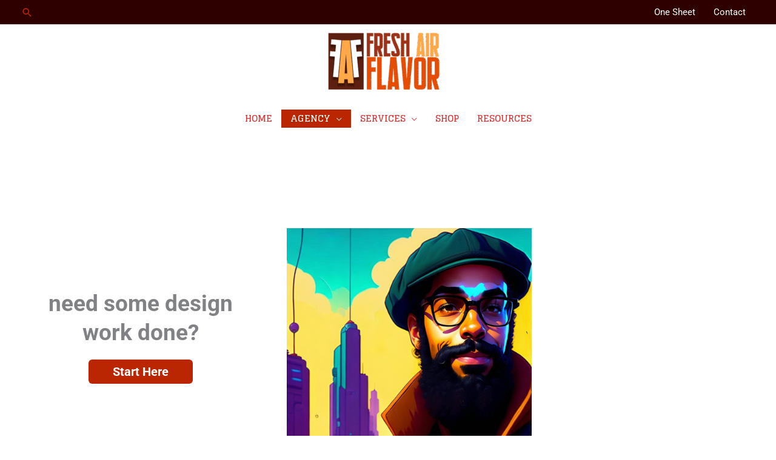

--- FILE ---
content_type: text/javascript
request_url: https://www.freshairflavor.com/wp-content/cache/wpo-minify/1767405595/assets/wpo-minify-footer-visual-portfolio-lazyload1763169980.min.js
body_size: -101
content:

document.addEventListener("lazybeforesizes",function(e){if(e.detail&&e.detail.width&&e.target){var t=e.target.closest(":not(picture)");t&&(e.detail.width=t.clientWidth||e.detail.width)}}),document.addEventListener("lazybeforeunveil",function(e){var t=e.target.previousElementSibling;t&&t.matches("noscript")&&t.remove()});




--- FILE ---
content_type: text/javascript
request_url: https://www.freshairflavor.com/wp-content/cache/wpo-minify/1767405595/assets/wpo-minify-footer-visual-portfolio1763169980.min.js
body_size: 3995
content:

(()=>{"use strict";var t={n:e=>{var i=e&&e.__esModule?()=>e.default:()=>e;return t.d(i,{a:i}),i},d:(e,i)=>{for(var o in i)t.o(i,o)&&!t.o(e,o)&&Object.defineProperty(e,o,{enumerable:!0,get:i[o]})},o:(t,e)=>Object.prototype.hasOwnProperty.call(t,e)};const e=window.jQuery;var i=t.n(e);function o(t){return o="function"==typeof Symbol&&"symbol"==typeof Symbol.iterator?function(t){return typeof t}:function(t){return t&&"function"==typeof Symbol&&t.constructor===Symbol&&t!==Symbol.prototype?"symbol":typeof t},o(t)}function n(t,e){for(var i=0;i<e.length;i++){var o=e[i];o.enumerable=o.enumerable||!1,o.configurable=!0,"value"in o&&(o.writable=!0),Object.defineProperty(t,a(o.key),o)}}function a(t){var e=function(t){if("object"!=o(t)||!t)return t;var e=t[Symbol.toPrimitive];if(void 0!==e){var i=e.call(t,"string");if("object"!=o(i))return i;throw new TypeError("@@toPrimitive must return a primitive value.")}return String(t)}(t);return"symbol"==o(e)?e:e+""}var __=window.VPData.__,r=i()(window);function s(){if("function"==typeof window.Event)window.dispatchEvent(new window.Event("resize"));else{var t=window.document.createEvent("UIEvents");t.initUIEvent("resize",!0,!1,window,0),window.dispatchEvent(t)}}var l={},v=!1,d=!1,p=!1;function c(){if(clearTimeout(d),v){var t=i()(".vp-portfolio__ready");if(t.length){var e=!1;t.each(function(){var t=this.vpf;if(t){var i=l[t.uid]||"none";l[t.uid]=null===this.offsetParent?"hidden":"visible","hidden"===i&&"visible"===l[t.uid]&&(e=!0)}}),e&&s()}else v=!1;d=setTimeout(c,500)}}i()(document).on("inited.vpf",function(t){"vpf"===t.namespace&&(v=!0,c())}),document.addEventListener("keydown",function(t){t.metaKey||t.altKey||t.ctrlKey||(p=!0)},!0),document.addEventListener("mousedown",function(){p=!1},!0),document.addEventListener("pointerdown",function(){p=!1},!0),document.addEventListener("touchstart",function(){p=!1},!0);var f=function(){return t=function t(e,i){!function(t,e){if(!(t instanceof e))throw new TypeError("Cannot call a class as a function")}(this,t);var o=this;o.$item=e;for(var n=e[0].className.split(/\s+/),a=0;a<n.length;a+=1)n[a]&&/^vp-uid-/.test(n[a])&&(o.uid=n[a].replace(/^vp-uid-/,"")),n[a]&&/^vp-id-/.test(n[a])&&(o.id=n[a].replace(/^vp-id-/,""));o.uid?(o.href=window.location.href,o.$items_wrap=e.find(".vp-portfolio__items"),o.$slider_thumbnails_wrap=e.find(".vp-portfolio__thumbnails"),o.$pagination=e.find(".vp-portfolio__pagination-wrap"),o.$filter=e.find(".vp-portfolio__filter-wrap"),o.$sort=e.find(".vp-portfolio__sort-wrap"),o.id&&(o.$filter=o.$filter.add(".vp-single-filter.vp-id-".concat(o.id," .vp-portfolio__filter-wrap"))),o.id&&(o.$sort=o.$sort.add(".vp-single-sort.vp-id-".concat(o.id," .vp-portfolio__sort-wrap"))),o.userOptions=i,o.firstRun=!0,o.init()):console.error(__.couldnt_retrieve_vp)},e=[{key:"emitEvent",value:function(t,e){e=e?[this].concat(e):[this],this.$item.trigger("".concat(t,".vpf"),e),this.$item.trigger("".concat(t,".vpf-uid-").concat(this.uid),e)}},{key:"init",value:function(){var t=this;t.firstRun||t.destroy(),t.destroyed=!1,t.$item.addClass("vp-portfolio__ready"),t.initOptions(),t.initEvents(),t.initLayout(),t.initCustomColors(),t.emitEvent("init"),t.id&&(i()(".vp-single-filter.vp-id-".concat(t.id)).addClass("vp-single-filter__ready").parent(".vp-portfolio__layout-elements").addClass("vp-portfolio__layout-elements__ready"),i()(".vp-single-sort.vp-id-".concat(t.id)).addClass("vp-single-sort__ready").parent(".vp-portfolio__layout-elements").addClass("vp-portfolio__layout-elements__ready")),t.resized(),t.imagesLoaded(),t.emitEvent("inited"),t.firstRun=!1}},{key:"isPreview",value:function(){return!!this.$item.closest("#vp_preview").length}},{key:"resized",value:function(){s(),this.emitEvent("resized")}},{key:"imagesLoaded",value:function(){var t=this;this.$items_wrap.imagesLoaded&&this.$items_wrap.imagesLoaded().progress(function(){t.emitEvent("imagesLoaded")})}},{key:"destroy",value:function(){var t=this;t.$item.removeClass("vp-portfolio__ready"),t.id&&(i()(".vp-single-filter.vp-id-".concat(t.id)).removeClass("vp-single-filter__ready").parent(".vp-portfolio__layout-elements").removeClass("vp-portfolio__layout-elements__ready"),i()(".vp-single-sort.vp-id-".concat(t.id)).removeClass("vp-single-sort__ready").parent(".vp-portfolio__layout-elements").removeClass("vp-portfolio__layout-elements__ready")),t.destroyEvents(),t.removeStyle(),t.renderStyle(),t.emitEvent("destroy"),t.destroyed=!0}},{key:"addStyle",value:function(t,e,o){o=o||"";var n=this,a=n.uid;n.stylesList||(n.stylesList={}),void 0===n.stylesList[a]&&(n.stylesList[a]={}),void 0===n.stylesList[a][o]&&(n.stylesList[a][o]={}),void 0===n.stylesList[a][o][t]&&(n.stylesList[a][o][t]={}),n.stylesList[a][o][t]=i().extend(n.stylesList[a][o][t],e),n.emitEvent("addStyle",[t,e,o,n.stylesList])}},{key:"removeStyle",value:function(t,e,i){i=i||"";var o=this,n=o.uid;o.stylesList||(o.stylesList={}),void 0===o.stylesList[n]||t||(o.stylesList[n]={}),void 0!==o.stylesList[n]&&void 0!==o.stylesList[n][i]&&void 0!==o.stylesList[n][i][t]&&t&&delete o.stylesList[n][i][t],o.emitEvent("removeStyle",[t,e,o.stylesList])}},{key:"renderStyle",value:function(){var t=this,e=t.uid,o="";t.stylesList||(t.stylesList={}),void 0!==t.stylesList[e]&&Object.keys(t.stylesList[e]).forEach(function(i){i&&(o+="@media ".concat(i," {")),Object.keys(t.stylesList[e][i]).forEach(function(n){var a=".vp-uid-".concat(e),r="".concat(a," ").concat(n);r=r.replace(/, |,/g,", ".concat(a," ")),o+="".concat(r," {"),Object.keys(t.stylesList[e][i][n]).forEach(function(a){o+="".concat(a,":").concat(t.stylesList[e][i][n][a],";")}),o+="}"}),i&&(o+="}")});var n=i()("#vp-style-".concat(e));n.length||(n=i()("<style>").attr("id","vp-style-".concat(e)).appendTo("head")),n.html(o),t.emitEvent("renderStyle",[o,t.stylesList,n])}},{key:"firstToLowerCase",value:function(t){return t.substr(0,1).toLowerCase()+t.substr(1)}},{key:"initOptions",value:function(t){var e=this;e.defaults={layout:"tile",itemsGap:0,pagination:"load-more"},t&&(e.userOptions=t);var o=e.$item[0].dataset,n={};Object.keys(o).forEach(function(t){t&&"vp"===t.substring(0,2)&&(n[e.firstToLowerCase(t.substring(2))]=o[t])}),e.options=i().extend({},e.defaults,n,e.userOptions),e.emitEvent("initOptions")}},{key:"initEvents",value:function(){var t=this,e=".vpf-uid-".concat(t.uid);function o(){var e=t.$item[0].getBoundingClientRect(),i=e.left,o=window.innerWidth-e.right,n=parseFloat(t.$item.css("margin-left")||0),a=parseFloat(t.$item.css("margin-right")||0);t.$item.css({marginLeft:n-i,marginRight:a-o,maxWidth:"none",width:"auto"})}t.$item.hasClass("vp-portfolio__stretch")&&!t.isPreview()&&(r.on("load".concat(e," resize").concat(e," orientationchange").concat(e),function(){o()}),o()),t.$item.on("focus".concat(e),".vp-portfolio__item a",function(){var t=i()(this).closest(".vp-portfolio__item");t.addClass("vp-portfolio__item-focus"),p&&t.addClass("vp-portfolio__item-focus-visible")}),t.$item.on("blur".concat(e),".vp-portfolio__item a",function(){i()(this).closest(".vp-portfolio__item").removeClass("vp-portfolio__item-focus vp-portfolio__item-focus-visible")}),t.$filter.on("click".concat(e),".vp-filter .vp-filter__item a",function(e){e.preventDefault();var o=i()(this);t.loading||o.closest(".vp-filter__item").addClass("vp-filter__item-active").siblings().removeClass("vp-filter__item-active"),t.loadNewItems(o.attr("href"),!0)}),t.$sort.on("click".concat(e),".vp-sort .vp-sort__item a",function(e){e.preventDefault();var o=i()(this);t.loading||o.closest(".vp-sort__item").addClass("vp-sort__item-active").siblings().removeClass("vp-sort__item-active"),t.loadNewItems(o.attr("href"),!0)}),t.$filter.add(t.$sort).on("change".concat(e),".vp-filter select, .vp-sort select",function(){var e=i()(this),o=e.val(),n=e.find('[value="'.concat(o,'"][data-vp-url]'));n.length&&t.loadNewItems(n.attr("data-vp-url"),!0)}),t.$item.on("click".concat(e),".vp-pagination .vp-pagination__item a",function(e){e.preventDefault();var o=i()(this),n=o.closest(".vp-pagination");n.hasClass("vp-pagination__no-more")&&"paged"!==t.options.pagination||(t.loadNewItems(o.attr("href"),"paged"===t.options.pagination),function(e){if("paged"===t.options.pagination&&e.hasClass("vp-pagination__scroll-top")){var o=i()("#wpadminbar"),n=window.pageYOffset||document.documentElement.scrollTop,a=t.$item.offset().top;e.attr("data-vp-pagination-scroll-top")&&(a-=parseInt(e.attr("data-vp-pagination-scroll-top"),10)||0),o.length&&"fixed"===o.css("position")&&(a-=o.outerHeight()),n>(a=Math.max(0,a))&&window.scrollTo({top:a,behavior:"smooth"})}}(n))}),t.$item.on("click".concat(e),".vp-portfolio__items .vp-portfolio__item-meta-category a",function(e){e.preventDefault(),e.stopPropagation(),t.loadNewItems(i()(this).attr("href"),!0)}),t.$item.on("transitionend".concat(e),".vp-portfolio__items",function(e){e.currentTarget===e.target&&t.resized()}),t.emitEvent("initEvents")}},{key:"destroyEvents",value:function(){var t=this,e=".vpf-uid-".concat(t.uid);t.$item.off(e),t.$filter.off(e),t.$sort.off(e),r.off(e),t.emitEvent("destroyEvents")}},{key:"initLayout",value:function(){this.emitEvent("initLayout"),this.renderStyle()}},{key:"initCustomColors",value:function(){var t=this;t.$item.find("[data-vp-bg-color]").each(function(){var e=i()(this).attr("data-vp-bg-color");t.addStyle('[data-vp-bg-color="'.concat(e,'"]'),{"background-color":"".concat(e," !important")})}),t.$item.find("[data-vp-text-color]").each(function(){var e=i()(this).attr("data-vp-text-color");t.addStyle('[data-vp-text-color="'.concat(e,'"]'),{color:"".concat(e," !important")})}),t.renderStyle(),t.emitEvent("initCustomColors")}},{key:"addItems",value:function(t,e,i){this.emitEvent("addItems",[t,e,i])}},{key:"removeItems",value:function(t){this.emitEvent("removeItems",[t])}},{key:"loadNewItems",value:function(t,e,o){var n=this,a=n.options.randomSeed;if((!n.loading||void 0!==n.loading.readyState)&&t&&n.href!==t){n.loading&&n.loading.readyState&&n.loading.abort&&n.loading.abort();var r={method:"POST",url:t,data:{vpf_ajax_call:!0,vpf_random_seed:void 0!==a&&a},complete:function(i){var a=i.responseText;n.href=t,n.replaceItems(a,e,o)}};n.loading=!0,n.$item.addClass("vp-portfolio__loading"),n.emitEvent("startLoadingNewItems",[t,r]),n.loading=i().ajax(r)}}},{key:"replaceItems",value:function(t,e,o){var n=this;if(t){t=t.replace("<body",'<body><div id="vp-ajax-load-body"').replace("</body>","</div></body>");var a=i()(t).filter("#vp-ajax-load-body"),r=a.find(".vp-portfolio.vp-uid-".concat(n.uid));if(r.length){var s=r.find(".vp-portfolio__items").html(),l=r.hasClass("vp-portfolio-not-found");n.$item.find(".vp-notice").remove(),l?(n.$item.find(".vp-portfolio__items-wrap").before(r.find(".vp-notice").clone()),n.$item.addClass("vp-portfolio-not-found")):n.$item.removeClass("vp-portfolio-not-found"),n.$filter.length&&n.$filter.each(function(){var t,e=i()(this);t=e.parent().hasClass("vp-single-filter")?a.find('[class="'.concat(e.parent().attr("class").replace(" vp-single-filter__ready",""),'"] .vp-portfolio__filter-wrap')).html():r.find(".vp-portfolio__filter-wrap").html(),e.html(t)}),n.$sort.length&&n.$sort.each(function(){var t,e=i()(this);t=e.parent().hasClass("vp-single-sort")?a.find('[class="'.concat(e.parent().attr("class").replace(" vp-single-sort__ready",""),'"] .vp-portfolio__sort-wrap')).html():r.find(".vp-portfolio__sort-wrap").html(),e.html(t)}),n.$pagination.length&&n.$pagination.html(r.find(".vp-portfolio__pagination-wrap").html()),n.addItems(i()(s),e,r),n.emitEvent("loadedNewItems",[r,e,t]),o&&o()}var v=r.attr("data-vp-next-page-url");n.options.nextPageUrl=v,n.$item.attr("data-vp-next-page-url",v),n.$item.removeClass("vp-portfolio__loading"),n.loading=!1,n.emitEvent("endLoadingNewItems"),n.imagesLoaded(),n.initCustomColors()}}}],e&&n(t.prototype,e),Object.defineProperty(t,"prototype",{writable:!1}),t;var t,e}();i()(document).trigger("extendClass.vpf",[f]);var u=function(t){for(var e=arguments.length,n=new Array(e>1?e-1:0),a=1;a<e;a++)n[a-1]=arguments[a];var r;return this.each(function(){if(void 0===r)if("object"===o(t)||void 0===t)this.vpf||(this.vpf=new f(i()(this),t));else if(this.vpf){var e;r=(e=this.vpf)[t].apply(e,n)}}),void 0!==r?r:this};u.constructor=f;var m=i().fn.vpf;i().fn.vpf=u,i().fn.vpf.noConflict=function(){return i().fn.vpf=m,this},i()(function(){i()(".vp-portfolio").vpf()});var y,_,h,g,w=function(t,e,i){var o,n=i||{},a=n.noTrailing,r=void 0!==a&&a,s=n.noLeading,l=void 0!==s&&s,v=n.debounceMode,d=void 0===v?void 0:v,p=!1,c=0;function f(){o&&clearTimeout(o)}function u(){for(var i=arguments.length,n=new Array(i),a=0;a<i;a++)n[a]=arguments[a];var s=this,v=Date.now()-c;function u(){c=Date.now(),e.apply(s,n)}function m(){o=void 0}p||(l||!d||o||u(),f(),void 0===d&&v>t?l?(c=Date.now(),r||(o=setTimeout(d?m:u,t))):u():!0!==r&&(o=setTimeout(d?m:u,void 0===d?t-v:t)))}return u.cancel=function(t){var e=(t||{}).upcomingOnly,i=void 0!==e&&e;f(),p=!i},u}(200,(y=function(){i()(".vp-portfolio:not(.vp-portfolio__ready)").vpf()},_=[],h=null,(g=function(){for(var t=arguments.length,e=new Array(t),i=0;i<t;i++)e[i]=arguments[i];_=e,h||(h=requestAnimationFrame(function(){h=null,y.apply(void 0,_)}))}).cancel=function(){h&&(cancelAnimationFrame(h),h=null)},g));window.MutationObserver?new window.MutationObserver(w).observe(document.documentElement,{childList:!0,subtree:!0}):i()(document).on("DOMContentLoaded DOMNodeInserted load",function(){w()})})();




--- FILE ---
content_type: text/javascript
request_url: https://www.freshairflavor.com/wp-content/cache/wpo-minify/1767405595/assets/wpo-minify-footer-visual-portfolio-pagination-minimal-paged1763169980.min.js
body_size: 258
content:

(()=>{"use strict";var e={n:n=>{var t=n&&n.__esModule?()=>n.default:()=>n;return e.d(t,{a:t}),t},d:(n,t)=>{for(var i in t)e.o(t,i)&&!e.o(n,i)&&Object.defineProperty(n,i,{enumerable:!0,get:t[i]})},o:(e,n)=>Object.prototype.hasOwnProperty.call(e,n)};const n=window.jQuery;var t=e.n(n);function i(e){e&&e.height>1&&(e.style.width="".concat(e.height,"px"))}var a=new(0,window.ResizeObserver)(function(e){e.forEach(function(e){var n=e.target;n&&i(n)})});t()(document).on("init.vpf loadedNewItems.vpf",function(e,n){if("vpf"===e.namespace&&"paged"===n.options.pagination&&n.$pagination.children(".vp-pagination__style-minimal").length){var o=n.$pagination.find(".vp-pagination__item-active"),A=o.find("img");A.length||(A=t()('<img src="[data-uri]" alt="">'),a.observe(A[0]),o.prepend(A),i(A[0]))}})})();




--- FILE ---
content_type: text/javascript
request_url: https://www.freshairflavor.com/wp-content/cache/wpo-minify/1767405595/assets/wpo-minify-footer-lazysizes-object-fit-cover1763169980.min.js
body_size: 82
content:

!function(e,t){var i=function(){t(e.lazySizes),e.removeEventListener("lazyunveilread",i,!0)};t=t.bind(null,e,e.document),e.lazySizes?i():e.addEventListener("lazyunveilread",i,!0)}(window,function(e,t,i){if(e.addEventListener){var n={calculateSize:function(t,i){var n,a=(n=t,e.getComputedStyle(n,null)||{});if(a&&a.objectFit&&"cover"===a.objectFit){var l=parseInt(t.getAttribute("height"),10),r=parseInt(t.getAttribute("width"),10);l&&r/l>t.clientWidth/t.clientHeight&&(i=parseInt(t.clientHeight*r/l,10))}return i}};i.objectFitCover=n,t.addEventListener("lazybeforesizes",function(e){if(!e.defaultPrevented&&e.detail&&e.detail.width&&e.target&&e.detail.instance===i){var t=e.target;e.detail.width=n.calculateSize(t,e.detail.width)}})}});




--- FILE ---
content_type: text/javascript
request_url: https://www.freshairflavor.com/wp-content/cache/wpo-minify/1767405595/assets/wpo-minify-footer-lazysizes-wp-lightbox-resolve1763169980.min.js
body_size: 562
content:

(()=>{"use strict";!function(e,n){var t=function(){n(e.lazySizes),e.removeEventListener("lazyunveilread",t,!0)};n=n.bind(null,e,e.document),e.lazySizes?t():e.addEventListener("lazyunveilread",t,!0)}(window,function(e,n,t){if(e.addEventListener){var i=t.loader.unveil,o=new WeakMap,a={observeClassChanges:function(t){var a,r,s,c,d=this;if(!o.has(t)){var v=(a=50,r=function(){n.contains(t)?t.classList.contains("vp-lazyloaded")||i(t):d.disconnectObserver(t)},c=(s||{}).atBegin,function(e,n,t){var i,o=t||{},a=o.noTrailing,r=void 0!==a&&a,s=o.noLeading,c=void 0!==s&&s,d=o.debounceMode,v=void 0===d?void 0:d,u=!1,l=0;function f(){i&&clearTimeout(i)}function b(){for(var t=arguments.length,o=new Array(t),a=0;a<t;a++)o[a]=arguments[a];var s=this,d=Date.now()-l;function b(){l=Date.now(),n.apply(s,o)}function g(){i=void 0}u||(c||!v||i||b(),f(),void 0===v&&d>e?c?(l=Date.now(),r||(i=setTimeout(v?g:b,e))):b():!0!==r&&(i=setTimeout(v?g:b,void 0===v?e-d:e)))}return b.cancel=function(e){var n=(e||{}).upcomingOnly,t=void 0!==n&&n;f(),u=!t},b}(a,r,{debounceMode:!1!==(void 0!==c&&c)})),u=new e.MutationObserver(function(e){e.forEach(function(e){"attributes"===e.type&&"class"===e.attributeName&&v()})});u.observe(t,{attributes:!0,attributeFilter:["class"]}),o.set(t,u);var l=new e.IntersectionObserver(function(e){e.forEach(function(e){e.isIntersecting||n.contains(t)||(d.disconnectObserver(t),l.disconnect())})},{threshold:0});l.observe(t)}},disconnectObserver:function(e){var n=o.get(e);n&&(n.disconnect(),o.delete(e))}};t.wpLightboxResolve=a,n.addEventListener("lazyloaded",function(e){var n;!e.defaultPrevented&&e.detail&&e.target&&e.detail.instance===t&&null!==(n=e.target.parentNode)&&void 0!==n&&n.classList.contains("wp-lightbox-container")&&a.observeClassChanges(e.target)})}})})();




--- FILE ---
content_type: text/javascript
request_url: https://www.freshairflavor.com/wp-content/cache/wpo-minify/1767405595/assets/wpo-minify-footer-visual-portfolio-custom-scrollbar1763169980.min.js
body_size: 367
content:

(()=>{"use strict";var t={n:o=>{var e=o&&o.__esModule?()=>o.default:()=>o;return t.d(e,{a:e}),e},d:(o,e)=>{for(var n in e)t.o(e,n)&&!t.o(o,n)&&Object.defineProperty(o,n,{enumerable:!0,get:e[n]})},o:(t,o)=>Object.prototype.hasOwnProperty.call(t,o)};const o=window.jQuery;var e=t.n(o),n=window,i=n.SimpleBar,r=n.navigator,a=e()(document);!/Mac|Android|webOS|iPhone|iPad|iPod|BlackBerry|IEMobile|Opera Mini/i.test(r.userAgent)&&void 0!==i&&(a.on("extendClass.vpf",function(t,o){"vpf"===t.namespace&&(o.prototype.initCustomScrollbar=function(){var t=this;t.emitEvent("beforeInitCustomScrollbar"),t.$items_wrap.find(".vp-portfolio__custom-scrollbar").each(function(){i.instances.get(this)||new i(this)}),t.emitEvent("initCustomScrollbar")},o.prototype.destroyCustomScrollbar=function(){this.$items_wrap.find('[data-simplebar="init"].vp-portfolio__custom-scrollbar').each(function(){var t=i.instances.get(this);t&&t.unMount()}),this.emitEvent("destroyCustomScrollbar")})}),a.on("addItems.vpf",function(t,o,e,n){"vpf"===t.namespace&&(n&&o.destroyCustomScrollbar(),o.initCustomScrollbar())}),a.on("init.vpf",function(t,o){"vpf"===t.namespace&&o.initCustomScrollbar()}),a.on("destroy.vpf",function(t,o){"vpf"===t.namespace&&o.destroyCustomScrollbar()}),a.on("initSwiper.vpf",function(t,o){"vpf"===t.namespace&&"true"===o.options.sliderLoop&&o.initCustomScrollbar()}),e()(function(){e()('[data-simplebar="init"].vp-portfolio__custom-scrollbar').each(function(){var t=i.instances.get(this);t&&t.recalculate()})}))})();




--- FILE ---
content_type: text/javascript
request_url: https://www.freshairflavor.com/wp-content/cache/wpo-minify/1767405595/assets/wpo-minify-footer-visual-portfolio-plugin-isotope1763169980.min.js
body_size: 947
content:

(()=>{"use strict";var o={n:t=>{var e=t&&t.__esModule?()=>t.default:()=>t;return o.d(e,{a:e}),e},d:(t,e)=>{for(var n in e)o.o(e,n)&&!o.o(t,n)&&Object.defineProperty(t,n,{enumerable:!0,get:e[n]})},o:(o,t)=>Object.prototype.hasOwnProperty.call(o,t)};const t=window.jQuery;var e=o.n(t);const n=function(o){var t=[],e=null,n=function(){for(var n=arguments.length,i=new Array(n),a=0;a<n;a++)i[a]=arguments[a];t=i,e||(e=requestAnimationFrame(function(){e=null,o.apply(void 0,t)}))};return n.cancel=function(){e&&(cancelAnimationFrame(e),e=null)},n};function i(o,t,e){var n,i=e||{},a=i.noTrailing,p=void 0!==a&&a,r=i.noLeading,s=void 0!==r&&r,f=i.debounceMode,c=void 0===f?void 0:f,u=!1,d=0;function v(){n&&clearTimeout(n)}function m(){for(var e=arguments.length,i=new Array(e),a=0;a<e;a++)i[a]=arguments[a];var r=this,f=Date.now()-d;function m(){d=Date.now(),t.apply(r,i)}function l(){n=void 0}u||(s||!c||n||m(),v(),void 0===c&&f>o?s?(d=Date.now(),p||(n=setTimeout(c?l:m,o))):m():!0!==p&&(n=setTimeout(c?l:m,void 0===c?o-f:o)))}return m.cancel=function(o){var t=(o||{}).upcomingOnly,e=void 0!==t&&t;v(),u=!e},m}var a,p=window.getComputedStyle,r=e()(window),s=e()(document),f=["tiles","masonry","grid"];s.on("extendClass.vpf",function(o,t){"vpf"===o.namespace&&(t.prototype.initIsotope=function(o){var t=this;if(t.$items_wrap.isotope&&f.includes(t.options.layout)){var e="rtl"===p(t.$items_wrap[0]).direction,n=o||{itemSelector:".vp-portfolio__item-wrap",layoutMode:"masonry",masonry:"masonry"===t.options.layout?{horizontalOrder:"true"===t.options.masonryHorizontalOrder}:{},transitionDuration:"0.3s",percentPosition:!0,originLeft:!e,resize:!1};t.emitEvent("beforeInitIsotope",[n]),t.$items_wrap.isotope(n),t.emitEvent("initIsotope",[n])}},t.prototype.destroyIsotope=function(){var o=this;o.$items_wrap.data("isotope")&&(o.$items_wrap.isotope("destroy"),o.emitEvent("destroyIsotope"))})}),s.on("addItems.vpf",function(o,t,e,n){if("vpf"===o.namespace&&t.$items_wrap.data("isotope")){if(n){var i=t.$items_wrap.find(".vp-portfolio__item-wrap");t.$items_wrap.isotope("remove",i),t.$items_wrap.prepend(e).isotope("prepended",e)}else t.$items_wrap.append(e).isotope("appended",e);t.initIsotope("layout"),setTimeout(function(){t.initIsotope("layout")},0)}}),s.on("removeItems.vpf",function(o,t,e){"vpf"===o.namespace&&t.$items_wrap.data("isotope")&&t.$items_wrap.isotope("remove",e)}),s.on("init.vpf",function(o,t){"vpf"===o.namespace&&t.initIsotope()}),s.on("imagesLoaded.vpf",function(o,t){"vpf"===o.namespace&&t.initIsotope("layout")}),s.on("destroy.vpf",function(o,t){"vpf"===o.namespace&&t.destroyIsotope()}),s.on("initEvents.vpf",function(o,t){if("vpf"===o.namespace&&t.$items_wrap.isotope&&f.includes(t.options.layout)){var e=".vpf-uid-".concat(t.uid);r.on("resize".concat(e),i(100,n(function(){t.initIsotope("layout")})))}}),s.on("destroyEvents.vpf",function(o,t){if("vpf"===o.namespace&&f.includes(t.options.layout)){var e=".vpf-uid-".concat(t.uid);r.off("resize".concat(e))}}),s.on("vc-full-width-row",i(150,n(function(o,t){e()(t).find(".vp-portfolio").each(function(){this.vpf&&this.vpf.initIsotope&&this.vpf.$items_wrap.data("isotope")&&this.vpf.initIsotope("layout")})}),{debounceMode:!1!==(void 0!==(a={}.atBegin)&&a)}))})();




--- FILE ---
content_type: text/javascript
request_url: https://www.freshairflavor.com/wp-content/cache/wpo-minify/1767405595/assets/wpo-minify-footer-visual-portfolio-layout-tiles1763169980.min.js
body_size: 661
content:

(()=>{"use strict";var t={n:o=>{var e=o&&o.__esModule?()=>o.default:()=>o;return t.d(e,{a:e}),e},d:(o,e)=>{for(var i in e)t.o(e,i)&&!t.o(o,i)&&Object.defineProperty(o,i,{enumerable:!0,get:e[i]})},o:(t,o)=>Object.prototype.hasOwnProperty.call(t,o)};const o=window.jQuery;var e=t.n(o),i=window.VPData.screenSizes;if(void 0!==window.Isotope&&void 0!==window.Isotope.LayoutMode){var n=window.Isotope.LayoutMode.modes.masonry;if(n){var a=n.prototype.measureColumns;n.prototype.measureColumns=function(){var t=!0;if(!this.columnWidth){var o=e()(this.element).closest('.vp-portfolio[data-vp-layout="tiles"]');if(o.length&&o[0].vpf){this.getContainerWidth();for(var n=o[0].vpf.getTilesSettings(),p=parseInt(n[0],10)||1,s=p-1,r=Math.min(i.length-1,s);r>=0;r-=1)s>0&&void 0!==i[r]&&window.innerWidth<=i[r]&&(p=s),s-=1;p&&(this.columnWidth=this.containerWidth/p,this.columnWidth+=this.gutter,this.cols=p,t=!1)}}t&&a.call(this)}}}e()(document).on("extendClass.vpf",function(t,o){"vpf"===t.namespace&&(o.prototype.getTilesSettings=function(){var t=this.options.tilesType.split(/[:|]/);return void 0===t[t.length-1]||t[t.length-1]||t.pop(),t})}),e()(document).on("initOptions.vpf",function(t,o){"vpf"===t.namespace&&(o.defaults.tilesType="3|1,1|",o.options.tilesType||(o.options.tilesType=o.defaults.tilesType))}),e()(document).on("initLayout.vpf",function(t,o){if("vpf"===t.namespace&&"tiles"===o.options.layout){var e=o.getTilesSettings(),n=parseInt(e[0],10)||1;if(e.shift(),o.addStyle(".vp-portfolio__item-wrap",{width:"".concat(100/n,"%")}),e&&e.length)for(var a=0;a<e.length;a+=1){var p=e[a].split(","),s=parseFloat(p[0])||1,r=parseFloat(p[1])||1,l=".vp-portfolio__item-wrap";e.length>1&&(l+=":nth-of-type(".concat(e.length,"n+").concat(a+1,")")),s&&1!==s&&o.addStyle(l,{width:"".concat(100*s/n,"%")}),o.addStyle("".concat(l," .vp-portfolio__item-img-wrap::before"),{"padding-top":"".concat(100*r,"%")})}for(var d=n-1,c=Math.min(i.length-1,d);c>=0;c-=1)d>0&&void 0!==i[c]&&(o.addStyle(".vp-portfolio__item-wrap",{width:"".concat(100/d,"%")},"screen and (max-width: ".concat(i[c],"px)")),o.addStyle(".vp-portfolio__item-wrap:nth-of-type(n)",{width:"".concat(100/d,"%")},"screen and (max-width: ".concat(i[c],"px)"))),d-=1}})})();




--- FILE ---
content_type: text/javascript
request_url: https://www.freshairflavor.com/wp-content/cache/wpo-minify/1767405595/assets/wpo-minify-footer-lazysizes-swiper-duplicates-load1763169980.min.js
body_size: 574
content:

(()=>{function e(e,t){(null==t||t>e.length)&&(t=e.length);for(var n=0,r=Array(t);n<t;n++)r[n]=e[n];return r}!function(e,t){var n=function(){t(e.lazySizes),e.removeEventListener("lazyunveilread",n,!0)};t=t.bind(null,e,e.document),e.lazySizes?n():e.addEventListener("lazyunveilread",n,!0)}(window,function(t,n,r){if(t.addEventListener){var i=r.loader.unveil,a={getSlideData:function(e){var t=e.closest(".swiper-slide"),n=!!t&&t.getAttribute("data-swiper-slide-index");return{$el:t,slideIndex:n}},run:function(t){var n,r,a,l=this.getSlideData(t);return l.slideIndex&&(n=l.$el,r='[data-swiper-slide-index="'.concat(l.slideIndex,'"]'),(a=n.parentNode.children,function(t){if(Array.isArray(t))return e(t)}(a)||function(e){if("undefined"!=typeof Symbol&&null!=e[Symbol.iterator]||null!=e["@@iterator"])return Array.from(e)}(a)||function(t,n){if(t){if("string"==typeof t)return e(t,n);var r={}.toString.call(t).slice(8,-1);return"Object"===r&&t.constructor&&(r=t.constructor.name),"Map"===r||"Set"===r?Array.from(t):"Arguments"===r||/^(?:Ui|I)nt(?:8|16|32)(?:Clamped)?Array$/.test(r)?e(t,n):void 0}}(a)||function(){throw new TypeError("Invalid attempt to spread non-iterable instance.\nIn order to be iterable, non-array objects must have a [Symbol.iterator]() method.")}()).filter(function(e){return 1===e.nodeType&&e!==n&&(!r||e.matches(r))})).forEach(function(e){var t=e.querySelectorAll("img.vp-lazyload, img.vp-lazyloading");t&&t.forEach(function(e){i(e)})}),!0}};r.swiperDuplicatesLoad=a,n.addEventListener("lazyloaded",function(e){if(!e.defaultPrevented&&e.detail&&!e.detail.swiperDuplicatesChecked&&e.target&&e.detail.instance===r){var t=e.target;e.detail.swiperDuplicatesChecked=a.run(t)}})}})})();


